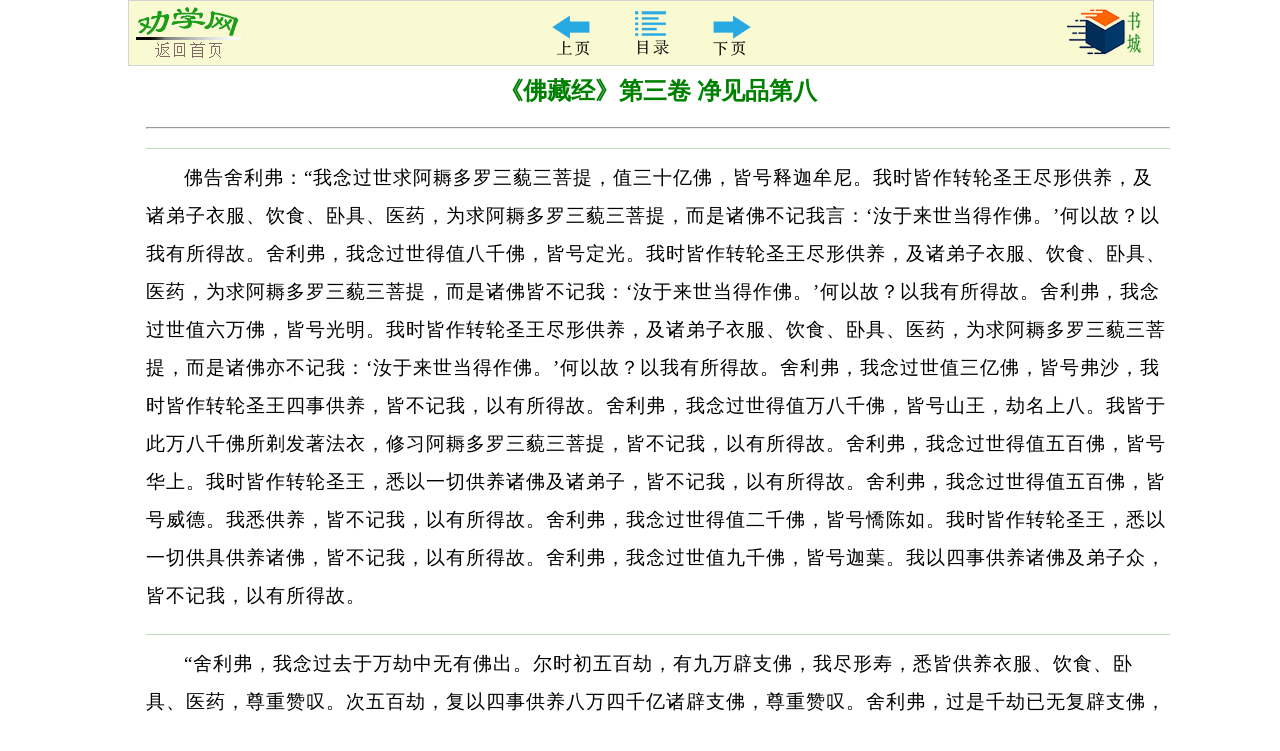

--- FILE ---
content_type: text/html; charset=utf-8
request_url: https://www.quanxue.cn/ct_fojia/fozangj/fozangj08.html
body_size: 16864
content:
<!Doctype html>
<html>
<head>
<meta charset="UTF-8">
<meta name="viewport" content="width=device-width, initial-scale=1.0">
<META name = "Discription" content = "佛藏经,佛经">
<META name = "Keywords" content = "佛藏经,佛经">
<meta http-equiv="imagetoolbar" content="no">
<link rel="stylesheet" href="../../common/common.css?t=1" type="text/css">
<link rel="stylesheet" href="../css.css" type="text/css">
<script type="text/javascript" src="../../common/common_new.js?time=new Date().getTime()"></script>
<title>《佛藏经》| 佛经</title>
</head>

<body>
<script><!--
getPageHeader();
--></script>
<div id='page_global'>

  	
	

<h1>《佛藏经》第三卷  净见品第八</h1><hr />

<p>
佛告舍利弗：“我念过世求阿耨多罗三藐三菩提，值三十亿佛，皆号释迦牟尼。我时皆作转轮圣王尽形供养，及诸弟子衣服、饮食、卧具、医药，为求阿耨多罗三藐三菩提，而是诸佛不记我言：‘汝于来世当得作佛。’何以故？以我有所得故。舍利弗，我念过世得值八千佛，皆号定光。我时皆作转轮圣王尽形供养，及诸弟子衣服、饮食、卧具、医药，为求阿耨多罗三藐三菩提，而是诸佛皆不记我：‘汝于来世当得作佛。’何以故？以我有所得故。舍利弗，我念过世值六万佛，皆号光明。我时皆作转轮圣王尽形供养，及诸弟子衣服、饮食、卧具、医药，为求阿耨多罗三藐三菩提，而是诸佛亦不记我：‘汝于来世当得作佛。’何以故？以我有所得故。舍利弗，我念过世值三亿佛，皆号弗沙，我时皆作转轮圣王四事供养，皆不记我，以有所得故。舍利弗，我念过世得值万八千佛，皆号山王，劫名上八。我皆于此万八千佛所剃发著法衣，修习阿耨多罗三藐三菩提，皆不记我，以有所得故。舍利弗，我念过世得值五百佛，皆号华上。我时皆作转轮圣王，悉以一切供养诸佛及诸弟子，皆不记我，以有所得故。舍利弗，我念过世得值五百佛，皆号威德。我悉供养，皆不记我，以有所得故。舍利弗，我念过世得值二千佛，皆号憍陈如。我时皆作转轮圣王，悉以一切供具供养诸佛，皆不记我，以有所得故。舍利弗，我念过世值九千佛，皆号迦葉。我以四事供养诸佛及弟子众，皆不记我，以有所得故。
</p><p>
“舍利弗，我念过去于万劫中无有佛出。尔时初五百劫，有九万辟支佛，我尽形寿，悉皆供养衣服、饮食、卧具、医药，尊重赞叹。次五百劫，复以四事供养八万四千亿诸辟支佛，尊重赞叹。舍利弗，过是千劫已无复辟支佛，我时阎浮提死，生梵世中作大梵王。如是展转五百劫中，常生梵世作大梵王，不生阎浮提。过是五百劫已，下生阎浮提，治化阎浮提，命终生四天王天。于中命终生忉利天，作释提桓因。如是展转满五百劫，生阎浮提满五百劫，生于梵世作大梵王。舍利弗，我于九千劫中，但一生阎浮提，九千劫中但生天上，劫尽烧时生光音天，世界成已还生梵世，九千劫中都不生人中。舍利弗，是九千劫无有诸佛、辟支佛，多诸众生堕在恶道。
</p><p>
“舍利弗，是万劫过已，有佛出世，号曰普守如来、应供、正遍知、明行足、善逝、世间解、无上士、调御丈夫、天人师、佛世尊。我于尔时梵世命终，生阎浮提作转轮圣王，号曰共天，人寿九万岁。我尽形寿以一切乐具，供养彼佛及九十亿比丘，于九万岁为求阿耨多罗三藐三菩提。是普守佛亦不说我：‘汝于来世当得作佛。’何以故？我于尔时不能通达诸法实相，贪著计我有所得见。舍利弗，于是劫中有百佛出，名号各异，我时皆作转轮圣王，尽形供养及诸弟子，为求阿耨多罗三藐三菩提，而是诸佛亦不记我：‘汝于来世当得作佛。’以有所得故。
</p><p>
“舍利弗，我念过世第七百阿僧祇劫中，得值千佛，皆号阎浮檀。我尽形寿四事供养，亦无记我，以有所得故。舍利弗，我念过世，亦于第七百阿僧祇劫中，得值六百二十万诸佛，皆号见一切义。我时皆作转轮圣王，以一切乐具尽形供养及诸弟子，亦不记我，以有所得故。舍利弗，我念过世亦于第七百阿僧祇劫中，得值八十四佛，皆号帝相。我时皆作转轮圣王，以一切乐具尽形供养及诸弟子，亦不记我，以有所得故。舍利弗，我念过世亦于第七百阿僧祇劫中，得值六十五佛，皆号日明。我时皆作转轮圣王，以一切乐具尽形供养及诸弟子，亦不记我，以有所得故。舍利弗，我念过世亦于第七百阿僧祇劫中，得值六十二佛，皆号善寂。我时皆作转轮圣王，以一切乐具尽形供养，亦不记我，以有所得故。如是展转乃至见锭光佛乃得无生忍，即记我言：‘汝于来世过阿僧祇劫，当得作佛，号释迦牟尼如来、应供、正遍知、明行足、善逝、世间解、无上士、调御丈夫、天人师、佛世尊。’
</p><p>
“舍利弗，我念过世有十二亿转轮圣王，皆字顶生。又舍利弗，过世有三十亿转轮圣王，皆名摩诃那摩陀那。舍利弗，我念过世四十亿转轮圣王，皆字摩诃提婆。舍利弗，我念过世有一亿转轮圣王，皆字亿螺。舍利弗，我念过世有一亿转轮圣王，皆字称尾。舍利弗，我念过世有一万转轮圣王，皆字照明。舍利弗，我念过世有二万转轮圣王，名字各异。舍利弗，我念过世有十六亿转轮圣王，名字各异。是诸王等，我于余处为阿难说。舍利弗，于意云何？汝谓是诸王者，岂异人乎？即我身是。
</p><p>
“舍利弗，我念过去时世，有佛号曰善明。弥勒菩萨时作转轮圣王，字曰照明，初发阿耨多罗三藐三菩提心。于时众生寿八万四千岁。其善明佛三会说法，初会九十六亿人一时得道，第二大会九十四亿人一时得道，第三大会九十二亿人一时得道。时王见佛三会说法度人无量，心大欢喜，即于万岁一切供养佛及弟子，发心求阿耨多罗三藐三菩提：‘于未来世，众生易度，我当成佛，寿命限量、比丘僧数围绕如是。’舍利弗，我知是事过此无量。舍利弗，弥勒发心四十劫已，我乃发心，无胜佛所初种善根。我于千岁一切乐具供养是佛，五百张叠而以奉上。是佛灭后起七宝塔，高一由旬，纵广半由旬，皆以金、银、琉璃、玻瓈、砗磲、玛瑙、赤真珠所成，心常发愿：‘众生苦恼无救度者，遭值恶法多堕恶趣，我于尔时当成佛道。’
</p><p>
“舍利弗，汝且观之，阿耨多罗三藐三菩提甚难修习！舍利弗，我修习阿耨多罗三藐三菩提，无央数世受诸苦恼，我若说者，汝闻愁闷。我诸所受勤苦忧恼，皆为求得阿耨多罗三藐三菩提。舍利弗，汝观萨和檀菩萨、求善法菩萨、常悲菩萨、不放逸菩萨、常精进菩萨，供养若干诸佛受诸苦恼，犹尚难得阿耨多罗三藐三菩提，何况是诸痴人，乃无一念为求涅槃？舍利弗，如是行者犹尚甚难，况不行者？是故，舍利弗，我今明了告汝，以下法者不得上法，用上法者乃得上法。何等下法？谓身恶业、口恶业、意恶业。下法名为不能勤心修习善法，下法名为懈怠懒堕破所受戒，舍利弗，是名下中下者。又下中下者，于我法中出家，生有所得见、我见、人见、众生见。何以故？舍利弗，如来于此了了现知，有所得者，乃无顺忍，况得道果？
</p><p>
“舍利弗，若有所得者，百千万亿诸佛以三轮示现是人，若当不舍是见，尚不消人一口饮食，况得道果？舍利弗，我见、人见得涅槃者，一切凡夫皆应灭度。何以故？我见、人见皆是邪见。诸凡夫人，多贪著我我所见、人见、众生见，是故一切凡夫应得涅槃。舍利弗，若人作念有我有人，是人若当不舍是见得入涅槃，一切凡夫应得圣道。何以故？一切凡夫皆是我见、人见，是故我见、人见入涅槃者，一切凡夫皆入圣道，于圣道中则无所少。舍利弗，若人作念有我见者则有涅槃，是人得是圣道不须余念。何以故？一切凡夫，我见、人见无所少故。如是痴人有是过失，谓诸凡夫皆入圣道，圣道无系。是人修时应当杀生，受诸五欲，起五逆罪。是故痴人于圣道中有五逆罪。何以故？一切凡夫皆说有我有众生故。若人作如是言：‘成就五逆罪者不入涅槃，说我人者得入涅槃。’即是妄语，亦是谤佛，于我法中又不能得清净出家。
</p><p>
“舍利弗，我今明了告汝，有所得者无有涅槃。有所得者若有涅槃，是则诸佛不出于世，一切凡夫皆入涅槃。何以故？一切凡夫皆有我见、人见，皆有所得，皆是邪见。舍利弗，汝且观我，几时成就有所得见非贤圣行，诸佛不与我授记言：‘汝于来世当得作佛。’舍利弗，我如是行，犹不得记，况是痴人但以持戒、多闻、禅定等，生我见、人见、众生见？舍利弗，我说此人不名行者，不名得者。何以故？舍利弗，长夜贪著如是邪见不得灭度故，如是痴人不作是念：‘我等何不试行修习无我人法，我等或得断众苦聚。’
</p><p>
“舍利弗，譬如从生盲人，走避恶狗堕深火坑。舍利弗，我谓痴人，如是修习我见、人见、有所得见，以是诸见欲望清净。是人随所贪著，即以是事欲得涅槃，我说是人当堕恶道。舍利弗，譬如盲人于深火坑生安隐心，如是痴人于我人见、有所得见生安隐心。是人长夜随所著者，为之欺诳还著是事，于我法中而受供养，如是痴人长夜衰恼堕恶道中。舍利弗，譬如大灌顶王，自于所治国中威势自在：是人应夺，是人应驱。若诸民众不顺王意，说王过恶，沮坏人心，不能护城，谋欲反叛。王知是人为是大贼，于大众中打恶声鼓，苦治其罪，驱摈令出，以其不能尽忠护城得是苦恼。舍利弗，佛亦如是，于无量劫修习阿耨多罗三藐三菩提为大法王，于法国土有大威力。诸弟子中有知法味，乃至失命不毁我教，诸天世人无能坏者，所受教中自不恶逆亦不教他。我于众中有大威力，自在立教为护法城，不使恶贼毁坏得入，窃受如来所说密法，向诸怨贼邪见者说。
</p><p>
“舍利弗，如来现在善护法城，四大弟子智慧深远，今我法城不惧破坏。若与法城作障碍者，为是大贼毁坏法城，盗我密法向外道说。是人常来至于我所，我与共语示其教法，不说密要。是人为求所示教法出家受戒，我知此人后应得道，听使出家，四月中试。何以故？为护法城故，又使未来世贼不更起故。如是如来善护法城使不得便，所谓令受佛教，舍本恶邪。诸比丘众皆应欢喜，听使出家得受戒已，天人世间不能动转。舍利弗，何等是可试者？谓外道人及乐外道法者。
</p><p>
“舍利弗，何等是乐外道法？所谓有所得者、我见者、人见者、众生见者、贪者、邪者、于自相空法心生疑者，受行种种邪虚妄法，不能入于第一义空，行诸邪道，是人名为乐外道法。舍利弗，不可试以种种色衣，若白衣人，若著袈裟；有如是不善有所得见，皆名外道！于我法中出家受戒，是人应试。何以故？有所得者，于我法中即是邪见，是名大贼，一切世间天人中贼，是名一切世间怨家、诸佛大贼。舍利弗，是邪见人，我则不听出家受戒。舍利弗，一切法无我，若人于中不能生忍，一切法空、无我、无人、无众生、无寿命不能信解，于我法中所受供养，名为不净。是人则是不供养佛、不供养法、不供养僧，强入我法，形是沙门，心是外道，为盗法人。
</p><p>
“舍利弗，于未来世当有比丘，不修身、不修戒、不修心、不修慧，是人轻笑如来所说、如来所行。如来常于第一义空，恭敬供养，常乐是行。是诸比丘，轻笑如来所行真际毕竟空法。舍利弗，尔时若有苦行比丘，亦共轻笑。今我弟子有行空者，我赞其善，安慰其心。尔时是人轻蔑空行，但求不坚牢事，以有我及有诸法如是等事令众心喜。若说一切诸法空者亦轻是人。何以故？舍利弗，法应尔也。众生善根欲断本相，则现真实妙法，在于世间无有受者。譬如痴人以栴檀香同于猥木。
</p><p>
“舍利弗，迦葉佛说：‘未来世中，释迦牟尼佛诸弟子众，以利养故，为诸白衣说第一义空。’尔时多有在家出家愚痴不受，违逆不信而反诽谤，失于大利，以是因缘当堕恶道。舍利弗，尔时多有相违诤论、我论、人论、众生论、寿者论、命者论，善法欲少但乐利养，实是愚痴自谓有智，互相违逆常共诤讼，乐有断事生怨嫉心。是人舍沙门法但求利养，多乐事务所营非一，常乐伺求他人长短，自隐其过，称说功德；如今比丘，覆藏功德，自出过恶。当尔之时，咸共不能护持重戒，无所晓故，破于仪则而言：‘诸法空自相空，何所能作？’如那罗戏人种种变现，无所知者见之大笑。何以故？不知戏法其术隐故，生希有心惊怪大笑。如是，舍利弗，尔时真实比丘说空寂法，求活命者咸共嗤笑。何以故？是人不知佛法义故，闻说空法惊疑怖畏。
</p><p>
“舍利弗，汝观此人，于安隐处生衰恼心，于衰恼处生安隐心。是人颠倒，逆行善法，顺行恶法。舍利弗，如是痴人，多怀悭贪、嗔恚、愚痴，具行三不善根。舍利弗，我为利益持戒比丘故，说二百五十戒经。如是痴人，乃以世间小因缘故，向在家者说，乃至书写以示白衣。舍利弗，如是痴人说言：‘诸法空自相空，何所能作？’何以故？如是痴人，尚不能除悭贪烦恼，何况能断无明？舍利弗，尔时持律比丘不能善学，诸说法者亦不善学，读诵修妒路者亦不善学。
</p><p>
“舍利弗，云何名为持律比丘？不能善学如来经中说有三学：善戒学、善心学、善慧学。是人于三学中不能善学，但以多闻因缘轻慢他人，是人则为障碍善法。如是痴人，犹尚不能如法答问，况于毕竟空无所有中能发精进？舍利弗，尔时破戒比丘，乐为白衣执事，宣通使命，疗治病法，以自生活。舍利弗，汝今观此恶人，于我法中出家受戒得受供养，而反以我为怨。舍利弗，尔时四天王、释提桓因、大梵天王，乃至百千万亿诸天，见我法中如是毁坏，皆大忧愁啼泣涕零。
</p><p>
“舍利弗，是实不应依止于我，而为白衣营执事务。何以故？释迦牟尼佛弟子，乃至诸天龙神，犹尚不应为作给使。诸天龙神于我弟子与作给使！如是痴人所亲近白衣，若能修习通达诸法第一义空，无有是处。舍利弗，尔时破戒比丘，乃至为得一杯酒故，与诸白衣演说佛法。于意云何？多贪恚痴，多乐读经贪外经利，行不清净，是人能得信解无所有毕竟空法，能得具足沙门果不？”
</p><p>
“不也，世尊。”
</p><p>
“舍利弗，若有比丘趣得衣服、饮食、卧具、医药，持戒清净，不乐众闹散乱言语，不贪外义，昼夜精勤如救头然，一心勤行八直圣道，是人于空无所得法尚难通达，况是痴人，无有深欲，无有信解？舍利弗，汝观是人，不知如来无上义故破我正法，自为己身及为他人作大衰恼。如是大贼，世间怨家，此经中说，应当远离。是人于佛尚不知恩，自念我等所为出家，于此法中不应行处则不应行。是故，舍利弗，如来欲使未来世中止此恶故说如是经。若有比丘破所受戒，毁破威仪及破正见，得闻是经，怖畏反戒。何以故？破戒之人，不应于弹指顷住圣人相在袈裟中。若闻是经，心欢喜者，是人名为供养诸佛，守护佛道。何以故？舍利弗，是名佛道真际。若善男子、善女人欲得沙门法者，为听是经，应过百千万亿由旬。何以故？诸佛如来久乃出世，虽出于世，时乃说之。”

</p>


<script><!--
getPageBottom();
--></script>
</div><!--page_global-->
</body>
</html>


--- FILE ---
content_type: text/css; charset=utf-8
request_url: https://www.quanxue.cn/ct_fojia/css.css
body_size: 1628
content:
@charset "utf-8";

rb{font-size:16pt;padding-top:3px;}
rt{font-size:14pt;font-family:Arial;}
ruby{padding:0 3px;}
p {
	line-height:38px;
	border-top: 1px  solid #C0DCC0;
	padding-top:10px;
	text-indent: 2em;
	font-size:19px;
	letter-spacing:1px;
}

table {
	font-weight: lighter;
	line-height: 16pt;
	font-size: 14pt;
	font-family: "Microsoft YaHei";
	color:black;
}

pre {
	color: black;
	margin-bottom: 0px;
    font-size: 11pt;
    font-weight: light;
}

/*---------------*/
/*原文*/
.yuan {
 	color:#996600;
 	font-family: "Microsoft YaHei";
}

/*经文*/
.jingwen {
	color:          #006600;
	background:     #FFFFEC;
    border:         1px solid #000000;
    padding:        5px;
	margin-left:2em;
	margin-right:2em;
}

.disp {
	display:        none;
}

/*译文*/
.yiwen {
	color:Teal;
}

/*解读*/
.jiedu {
	color:#660000;
}

/*注释*/
.comment {
	color:#999999;
	font-size: 12pt;
}

/*引用*/
.yinyong {
	color: #3333CC;
}

/*评析*/
.pingxi {
	color:#000000;
}

/*按钮*/
.button {
    border-top:     1px solid #ccccff;
    border-left:    1px solid #ccccff;
    border-right:   2px solid #999966;
    border-bottom:  2px solid #999966;
    margin:         5px;
    padding-top:    4px;
    padding-bottom: 2px;
    color:          DarkSlateGray;
    background:     PaleGoldenrod;
    text-align:     center;
    font-size:      11pt;
    font-weight:    normal;
	line-height:    20px;
	display:inline-block;
	text-indent:0;
}
.width6em {
    width:          8em;
}

.width4em {
    width:          4em;
    cursor:         hand;
}

.margintop0 {
	margin-top:0;
}

.marginbottom0 {
	margin-bottom:0;
}

.clr1{color:#804040;}
.clr2{color:green;}
.clr3{color:Teal;}
.clr4{color:Olive;}
.clr5{color:#bb0202;}




--- FILE ---
content_type: text/javascript; charset=utf-8
request_url: https://www.quanxue.cn/common/common_new.js?time=new%20Date().getTime()
body_size: 31647
content:
if (location.pathname.indexOf("index.html")>0){
	window.onresize = onload_Index;
	window.onload = onload_Index;
}else{
	window.onresize = onload_Page;
	window.onload = onload_Page;
}
var flagBook = true;
var flagGuide = true;

//改变页面左右结构
function changeBookGuide(){
	objLeft = document.getElementById("index_left");
	objRight = document.getElementById("index_right");
	if (flagBook){
		flagBook = false;
		flagGuide = true
		document.getElementById("bookMark").style.backgroundColor = "#f5f5f5";
		document.getElementById("guideMark").style.backgroundColor = "skyblue";
		objLeft.style.display = "none";
		objRight.style.display = "block"
	}else{
		flagBook = true;
		flagGuide = false
		document.getElementById("bookMark").style.backgroundColor = "skyblue";
		document.getElementById("guideMark").style.backgroundColor = "#f5f5f5";
		objLeft.style.display = "block";
		objRight.style.display = "none";
	}
}

//改变大小时的处理(index页面)
function onload_Index(){
	scrWidth = document.body.offsetWidth;
	obj1 = document.getElementById("index_left");
	obj2 = document.getElementById("index_right");
	obj3 = document.getElementById("index_top");
	obj4 = document.getElementById("index_bottom");
	if (scrWidth<431) {
		document.getElementById("bookCity").style.display = "none";
		document.getElementById("bookGuide").style.display = "block";
		if (flagBook){
			obj2.style.display = "none";
		} else {
			obj1.style.display = "none";
		}
		obj1.style.width = "100%";
		obj2.style.width = "100%";
		obj3.style.width = "100%";
		obj4.style.width = "100%";
	} else {
		document.getElementById("bookCity").style.display = "block";
		document.getElementById("bookGuide").style.display = "none";
		obj1.style.display = "inline-block";
		obj2.style.display = "inline-block";
		var leftMargin = 0;
		if(scrWidth>1024){
			leftMargin = parseInt((scrWidth - 1024)/2);
			scrWidth = 1024;
		}
		obj1.style.width = "400px";
		obj1.style.marginLeft = leftMargin + "px";
		obj2.style.width = (scrWidth - 406) +"px" ;
		obj3.style.marginLeft = leftMargin + "px";
		obj3.style.width = scrWidth +"px";
		obj4.style.marginLeft = leftMargin + "px";
		obj4.style.width = scrWidth +"px";
	}
}

//改变大小时的处理(非index页面)
function onload_Page(){
	//取body宽度、取主区对象
	scrWidth = document.body.clientWidth;			//offsetWidth;
	obj = document.getElementById("page_global");
	obj_top = document.getElementById("playbar");
	
	//当屏幕宽度超过1024，则主区固定在1024
	if (scrWidth>1024){
		obj.style.width = "1024px";
		obj_top.style.width = "1024px";
		obj.style.marginLeft = parseInt((scrWidth - 1024)/2) + "px";
		obj_top.style.marginLeft = obj.style.marginLeft;
	} else {	//屏幕宽度小于1024
		leftMargin = 0;
		//手机时隐藏书城，电脑宽屏时显示书城
		if (scrWidth<431){
			document.getElementById("bookCity").style.display = "none";
		} else {
			document.getElementById("bookCity").style.display = "block";
		}
		obj.style.width = "94%";
		obj_top.style.width = "100%";
		obj.style.marginLeft = "0px";
		obj_top.style.marginLeft = "0px";
	}
}

//写logo行
function getIndexHeader(){
	document.writeln("<div id='index_top'>");
	document.writeln("<a href='../index.html'><img src='../img/home.png' align='left'></a>");
	document.writeln("<div id='bookGuide' onclick='changeBookGuide();'>");
	document.writeln("<div id='bookMark' class='text-muted'>●书目</div>");
	document.writeln("<div id='guideMark' class='text-muted'>●解说</div>");
	document.writeln("</div>");
	document.writeln("<a id='bookCity' href='http://buy.quanxue.cn/' target='_blank'><img src='../img/bookCity.png' align='right' valign='middle' style='height:50px;margin-right:10px;'></a>");
	
	document.writeln("<span style='font-size:1.2rem;line-height:3rem;color:green;'>给您不一样的智慧！</span>");
	document.writeln("</div>");
}

//写导航条
function getPageHeader(){
	document.writeln("<div id='playbar'>");
	document.writeln("<a href='../../index.html'><img src='../../img/home.png' align='left'></a>");
	document.writeln("<a href='http://buy.quanxue.cn/' target='_blank'><img id='bookCity' src='../../img/bookCity.png' align='right' hspace='10'></a>");
	document.writeln("<img src='../../img/page_prior.png' hspace='10' onclick='page(1);'>");
	document.writeln("<img src='../../img/page_dir.png' hspace='10' onclick='page(2);'>");
	document.writeln("<img src='../../img/page_next.png' hspace='10' onclick='page(3);'>");
	document.writeln("</div>");
	document.writeln("<br clear='left'>");
}


//index页面写底部联系信息
function getIndexBottom(){
	document.writeln("<div id='index_bottom' style='text-align:center;line-height:26px;font-size:16px;font-weight:normal;'>");
	document.writeln("<img src='../img/quanxuepub.jpg' width='250px'><br />");
	document.writeln("请购图书请点击<a href='https://buy.quanxue.cn' target='_blank'>https://buy.quanxue.cn</a>、或者扫公众号二维码。公众号发布历史小说等其他劝学网上没有的资料<br />");
	document.writeln("联系方式：微信、手机：13711206674，或者QQ：43093713、email:43093713@qq.com;<br />");
	document.writeln("劝学网建立了5个微信群：儒家、佛家、道家、易经、中医。需要加群时，请先加微信号：quanxue_cn<br />");
	document.writeln("<a href='https://www.quanxue.cn/ct_nanhuaijin/index.html' target='_blank'>南怀瑾全集</a> |<a href='https://www.quanxue.cn/ct_rujia/lunyuindex.html' target='_blank'>论语</a> |<a href='https://www.quanxue.cn/ct_daojia/laoziindex.html' target='_blank'>老子</a> |<a href='https://www.quanxue.cn/ct_fajia/hanfeiindex.html' target='_blank'>韩非子</a> |<a href='https://www.quanxue.cn/ct_baijia/guiindex.html' target='_blank'>鬼谷子</a> |<a href='https://www.quanxue.cn/ct_fojia/jingangindex.html' target='_blank'>金刚经</a>"); 
	document.writeln("</div>");
	//百度统计
	var _hmt = _hmt || [];
	(function() {
	  var hm = document.createElement("script");
	  hm.src = "https://hm.baidu.com/hm.js?da94247e5b70c927a6e6933bccb11e29";
	  var s = document.getElementsByTagName("script")[0]; 
	  s.parentNode.insertBefore(hm, s);
	})();
}

//普通写底部联系信息
function getPageBottom(){
	document.writeln("<div id='page_bottom' style='text-align:center;line-height:26px;font-size:16px;font-weight:normal;'>");
	document.writeln("<img src='../../img/quanxuepub.jpg' width='250px'><br />");
	document.writeln("请购图书请点击<a href='https://buy.quanxue.cn' target='_blank'>https://buy.quanxue.cn</a>、或者扫公众号二维码。公众号发布历史小说等其他劝学网上没有的资料<br />");
	document.writeln("联系方式：微信、手机：13711206674，或者QQ：43093713、email:43093713@qq.com;<br />");
	document.writeln("劝学网建立了5个微信群：儒家、佛家、道家、易经、中医。需要加群时，请先加微信号：quanxue_cn<br />");
	document.writeln("<a href='https://www.quanxue.cn/ct_nanhuaijin/index.html' target='_blank'>南怀瑾全集</a> |<a href='https://www.quanxue.cn/ct_rujia/lunyuindex.html' target='_blank'>论语</a> |<a href='https://www.quanxue.cn/ct_daojia/laoziindex.html' target='_blank'>老子</a> |<a href='https://www.quanxue.cn/ct_fajia/hanfeiindex.html' target='_blank'>韩非子</a> |<a href='https://www.quanxue.cn/ct_baijia/guiindex.html' target='_blank'>鬼谷子</a> |<a href='https://www.quanxue.cn/ct_fojia/jingangindex.html' target='_blank'>金刚经</a>"); 
	document.writeln("</div>");
	
	
	//百度统计
var _hmt = _hmt || [];
(function() {
  var hm = document.createElement("script");
  hm.src = "https://hm.baidu.com/hm.js?da94247e5b70c927a6e6933bccb11e29";
  var s = document.getElementsByTagName("script")[0]; 
  s.parentNode.insertBefore(hm, s);
})();


}

//目录和上下翻页处理(opt:1-上页；2-目录；3-下页)
function page(opt){
	//取目录名
	str = location.pathname.split(".")[0];	//取当前页面的网址'.htmp'之前部分
	arrStr = str.split("/");				//将网址分隔成数组
	arrLen = arrStr.length;					//取数组长度
	dirN   = arrStr[arrLen-3];				//倒数第3项为大类目录名
	keywd  = arrStr[arrLen-2];				//倒数第2项为目录名
	fileN  = arrStr[arrLen-1];				//取倒数第一项前的文件名
	str = str.substr(0,str.length - fileN.length + keywd.length);
	curPage = parseInt(fileN.substr(keywd.length));		//当前页号
	
	if (opt=="2"){		//目录按钮
		str = str.substr(0,str.length-keywd.length-1) + "index.html";
		location.href = str;
	} else if ((opt=="1" && curPage>1) || (opt=="3" && curPage<book[dirN+"."+keywd])){
		if (opt=="1" && curPage>1) {	//上页按钮，且不是第一页
			curPage = curPage - 1;
		} 
		if (opt=="3" && curPage<book[dirN+"."+keywd]){	//下页按钮，且不是最后一页
			curPage = curPage + 1;
		}
		if (curPage<10){
			str = str + "0" + curPage + ".html";
			location.href = str;
		} else {
			str = str + curPage + ".html";
			location.href = str;
		}
	}
}

var book = new Array();
book["ct_rujia.caigentan"]=17;
book["ct_rujia.chuanxilu"]=41;
book["ct_rujia.chuci"]=31;
book["ct_rujia.chunqiu"]=24;
book["ct_rujia.dadai"]=39;
book["ct_rujia.daxue"]=12;
book["ct_rujia.daxuew"]=9;
book["ct_rujia.fanlu"]=80;
book["ct_rujia.fayan"]=15;
book["ct_rujia.guanzhi"]=223;
book["ct_rujia.guoyu"]=243;
book["ct_rujia.hanshi"]=10;
book["ct_rujia.hanyu"]=12;
book["ct_rujia.huangshu"]=8;
book["ct_rujia.jinsi"]=14;
book["ct_rujia.kongcongzi"]=23;
book["ct_rujia.kongzijy"]=44;
book["ct_rujia.kunzhi"]=14;
book["ct_rujia.lidai"]=45;
book["ct_rujia.lienv"]=8;
book["ct_rujia.liji"]=49;
book["ct_rujia.liwong"]=91;
book["ct_rujia.lunheng"]=85;
book["ct_rujia.lunyu"]=21;
book["ct_rujia.maoshi"]=31;
book["ct_rujia.meng"]=7;
book["ct_rujia.mengzi"]=28;
book["ct_rujia.mingyi"]=15;
book["ct_rujia.qianjias"]=227;
book["ct_rujia.renan"]=4;
book["ct_rujia.rizhi"]=33;
book["ct_rujia.shangshu"]=56;
book["ct_rujia.shijing"]=306;
book["ct_rujia.songci"]=136;
book["ct_rujia.tangsh"]=152;
book["ct_rujia.wenxin"]=52;
book["ct_rujia.xiangsh"]=27;
book["ct_rujia.xunzi"]=64;
book["ct_rujia.yanshi"]=21;
book["ct_rujia.yantie"]=61;
book["ct_rujia.yili"]=17;
book["ct_rujia.youxueql"]=33;
book["ct_rujia.yuanqu"]=79;
book["ct_rujia.zhengm"]=17;
book["ct_rujia.zhenguan"]=41;
book["ct_rujia.zhongyong"]=34;
book["ct_rujia.zhouli"]=51;
book["ct_rujia.zhouyi"]=69;
book["ct_rujia.zhouzi"]=3;
//百家
book["ct_baijia.gongsun"]=6;
book["ct_baijia.gui"]=29;
book["ct_baijia.huainanzi"]=21;
book["ct_baijia.lujia"]=12;
book["ct_baijia.lvshi"]=26;
book["ct_baijia.mengxi"]=253;
book["ct_baijia.mozi"]=36;
book["ct_baijia.shanhai"]=19;
book["ct_baijia.shuijing"]=41;
book["ct_baijia.shuoyuan"]=20;
book["ct_baijia.xinshu"]=11;
book["ct_baijia.yanzi"]=8;
book["ct_baijia.yinwen"]=2;
book["ct_baijia.zhanguoce"]=33;
//兵法
book["ct_bingfa.chaoxian"]=14;
book["ct_bingfa.ji"]=36;
book["ct_bingfa.lijing"]=3;
book["ct_bingfa.liutao"]=61;
book["ct_bingfa.qilue"]=100;
book["ct_bingfa.sanlue"]=3;
book["ct_bingfa.sima"]=6;
book["ct_bingfa.sunbin"]=30;
book["ct_bingfa.sunzi"]=19;
book["ct_bingfa.sushu"]=6;
book["ct_bingfa.weiliao"]=24;
book["ct_bingfa.wuzi"]=6;
book["ct_bingfa.zhuge"]=50;
//道家
book["ct_daojia.baopuzi"]=70;
book["ct_daojia.cantong"]=35;
book["ct_daojia.chongyang"]=1;
book["ct_daojia.ganying"]=2;
book["ct_daojia.guanyinzi"]=9;
book["ct_daojia.guigu"]=8;
book["ct_daojia.heguan"]=20;
book["ct_daojia.hua"]=6;
book["ct_daojia.huaidan"]=5;
book["ct_daojia.huang"]=26;
book["ct_daojia.huangting"]=40;
book["ct_daojia.jinghua"]=13;
book["ct_daojia.laozi"]=83;
book["ct_daojia.liexian"]=14;
book["ct_daojia.liezi"]=16;
book["ct_daojia.lingbao"]=11;
book["ct_daojia.liu"]=33;
book["ct_daojia.neiguan"]=8;
book["ct_daojia.qianjian"]=1;
book["ct_daojia.qingjing"]=1;
book["ct_daojia.sanguan"]=5;
book["ct_daojia.shuofa"]=8;
book["ct_daojia.taiping"]=70;
book["ct_daojia.wenzi"]=7;
book["ct_daojia.wuzhen"]=26;
book["ct_daojia.xiang"]=1;
book["ct_daojia.xingming"]=68;
book["ct_daojia.xinyin"]=1;
book["ct_daojia.yinfu"]=7;
book["ct_daojia.yuhuang"]=5;
book["ct_daojia.yuzi"]=6;
book["ct_daojia.zhixuan"]=13;
book["ct_daojia.zhongjing"]=11;
book["ct_daojia.zhongnv"]=18;
book["ct_daojia.zhuangzi"]=66;
book["ct_daojia.leyu"]=144;
book["ct_daojia.tongguan"]=52;
//法家
book["ct_fajia.dengxi"]=5;
book["ct_fajia.fajia"]=22;
book["ct_fajia.guanzi"]=96;
book["ct_fajia.hanfei"]=35;
book["ct_fajia.lisi"]=3;
book["ct_fajia.shangjun"]=26;
book["ct_fajia.shenbuhai"]=3;
book["ct_fajia.shenzi"]=10;
//佛家
book["ct_fojia.abidamo"]=219;
book["ct_fojia.baifa"]=1;
book["ct_fojia.bailun"]=18;
book["ct_fojia.baiyu"]=124;
book["ct_fojia.bianzhong"]=7;
book["ct_fojia.caodong"]=10;
book["ct_fojia.changahan"]=44;
book["ct_fojia.chanzong"]=18;
book["ct_fojia.chengweishi"]=26;
book["ct_fojia.chengxj"]=119;
book["ct_fojia.chujiayuan"]=1;
book["ct_fojia.dabannipan"]=50;
book["ct_fojia.dachenwuliang"]=31;
book["ct_fojia.dapips"]=225;
book["ct_fojia.dashizhi"]=1;
book["ct_fojia.dazhidul"]=171;
book["ct_fojia.dichang"]=43;
book["ct_fojia.dunwu"]=6;
book["ct_fojia.fahua"]=87;
book["ct_fojia.faju"]=84;
book["ct_fojia.fantiansw"]=24;
book["ct_fojia.fayan"]=8;
book["ct_fojia.fazhi"]=44;
book["ct_fojia.fozangj"]=10;
book["ct_fojia.gaowanggy"]=1;
book["ct_fojia.huayan"]=95;
book["ct_fojia.jieshenmij"]=21;
book["ct_fojia.jingang"]=35;
book["ct_fojia.jingangkj"]=34;
book["ct_fojia.jinguangming"]=33;
book["ct_fojia.jiumoluos"]=14;
book["ct_fojia.juewuzhil"]=46;
book["ct_fojia.jushe"]=43;
book["ct_fojia.laonv"]=1;
book["ct_fojia.lengjia"]=34;
book["ct_fojia.lengyan"]=41;
book["ct_fojia.liaofan"]=10;
book["ct_fojia.linjiz"]=8;
book["ct_fojia.liudai"]=7;
book["ct_fojia.liuzu"]=66;
book["ct_fojia.mingliao"]=1;
book["ct_fojia.mituo"]=1;
book["ct_fojia.modelejia"]=35;
book["ct_fojia.mohebore"]=94;
book["ct_fojia.mohezengzhi"]=55;
book["ct_fojia.mohezhig"]=24;
book["ct_fojia.pinimu"]=8;
book["ct_fojia.poxianglun"]=1;
book["ct_fojia.pumenpin"]=6;
book["ct_fojia.puxianxy"]=1;
book["ct_fojia.qixin"]=7;
book["ct_fojia.sapoduo"]=29;
book["ct_fojia.shanjianl"]=24;
book["ct_fojia.shedacl"]=44;
book["ct_fojia.shengdizi"]=86;
book["ct_fojia.shengman"]=33;
book["ct_fojia.shidij"]=16;
book["ct_fojia.shiermen"]=14;
book["ct_fojia.shijiamn"]=31;
book["ct_fojia.shishanye"]=1;
book["ct_fojia.shisongl"]=119;
book["ct_fojia.sifenl"]=89;
book["ct_fojia.sijiaoyi"]=6;
book["ct_fojia.sishier"]=45;
book["ct_fojia.wangshenglun"]=1;
book["ct_fojia.wanke"]=1;
book["ct_fojia.weimo"]=83;
book["ct_fojia.weishiers"]=3;
book["ct_fojia.weishiss"]=1;
book["ct_fojia.weiyang"]=4;
book["ct_fojia.wubailuohan"]=100;
book["ct_fojia.wudenghy"]=153;
book["ct_fojia.wufenlv"]=49;
book["ct_fojia.wuliang"]=4;
book["ct_fojia.wuliangshou"]=1;
book["ct_fojia.wuyun"]=1;
book["ct_fojia.xianyang"]=30;
book["ct_fojia.xiaozhig"]=11;
book["ct_fojia.xingfa"]=1;
book["ct_fojia.xinjing"]=11;
book["ct_fojia.xuanzangfs"]=20;
book["ct_fojia.yaoshi"]=2;
book["ct_fojia.ydfojiarw"]=17;
book["ct_fojia.yijiao"]=1;
book["ct_fojia.yinguangwc"]=503;
book["ct_fojia.yuanjue"]=32;
book["ct_fojia.yuanyl"]=1;
book["ct_fojia.yujiashid"]=166;
book["ct_fojia.yunmen"]=13;
book["ct_fojia.zaahan"]=101;
book["ct_fojia.zaoke"]=1;
book["ct_fojia.zengyiahan"]=114;
book["ct_fojia.zgfojiarw"]=92;
book["ct_fojia.zhongahan"]=223;
book["ct_fojia.zhonglun"]=29;
book["ct_fojia.zhufawx"]=6;
book["ct_fojia.zongjingl"]=104;
book["ct_fojia.damo"]=8;
book["ct_fojia.huike"]=2;
book["ct_fojia.daoxin"]=2;
book["ct_fojia.baiwei"]=1;
book["ct_fojia.xiyuji"]=147;
//南怀瑾
book["ct_nanhuaijin.zhongguan"]=462;
book["ct_nanhuaijin.baigu"]=29;
book["ct_nanhuaijin.canchan"]=17;
book["ct_nanhuaijin.cantong"]=375;
book["ct_nanhuaijin.chandao"]=38;
book["ct_nanhuaijin.chanhai"]=72;
book["ct_nanhuaijin.chanhua"]=65;
book["ct_nanhuaijin.chanmiyf"]=25;
book["ct_nanhuaijin.chanzonglz"]=13;
book["ct_nanhuaijin.chuanbo"]=9;
book["ct_nanhuaijin.dakuaiji"]=11;
book["ct_nanhuaijin.daojiao"]=27;
book["ct_nanhuaijin.daomi"]=28;
book["ct_nanhuaijin.daxue"]=65;
book["ct_nanhuaijin.dinghui"]=65;
book["ct_nanhuaijin.fanyan"]=72;
book["ct_nanhuaijin.fofa"]=29;
book["ct_nanhuaijin.fojiao"]=49;
book["ct_nanhuaijin.gaozi"]=62;
book["ct_nanhuaijin.gongsun"]=61;
book["ct_nanhuaijin.guanli"]=9;
book["ct_nanhuaijin.guoxue"]=21;
book["ct_nanhuaijin.huxi"]=32;
book["ct_nanhuaijin.jingang"]=214;
book["ct_nanhuaijin.jingzuo"]=53;
book["ct_nanhuaijin.jinxin"]=50;
book["ct_nanhuaijin.laozi"]=233;
book["ct_nanhuaijin.lengjia"]=112;
book["ct_nanhuaijin.lengyan"]=57;
book["ct_nanhuaijin.lieziyi"]=82;
book["ct_nanhuaijin.lilou"]=104;
book["ct_nanhuaijin.lishi"]=69;
book["ct_nanhuaijin.lunyu"]=373;
book["ct_nanhuaijin.mengzi"]=116;
book["ct_nanhuaijin.nanchan"]=43;
book["ct_nanhuaijin.nanhuaijin"]=19;
book["ct_nanhuaijin.neijing"]=108;
book["ct_nanhuaijin.nianfo"]=11;
book["ct_nanhuaijin.other"]=11;
book["ct_nanhuaijin.qianyan"]=67;
book["ct_nanhuaijin.rutaij"]=25;
book["ct_nanhuaijin.shentongmy"]=8;
book["ct_nanhuaijin.taiji"]=5;
book["ct_nanhuaijin.teyi"]=4;
book["ct_nanhuaijin.wanzhang"]=39;
book["ct_nanhuaijin.weimoji"]=165;
book["ct_nanhuaijin.weimojs"]=39;
book["ct_nanhuaijin.weishi"]=40;
book["ct_nanhuaijin.wuliang"]=10;
book["ct_nanhuaijin.xiandai"]=12;
book["ct_nanhuaijin.xichanly"]=65;
book["ct_nanhuaijin.xichi"]=233;
book["ct_nanhuaijin.xinjing"]=1;
book["ct_nanhuaijin.xinjiu"]=19;
book["ct_nanhuaijin.xuefo"]=54;
book["ct_nanhuaijin.yaoshi"]=133;
book["ct_nanhuaijin.yijing"]=164;
book["ct_nanhuaijin.yuanjue"]=65;
book["ct_nanhuaijin.yujiasd"]=40;
book["ct_nanhuaijin.zhaoming"]=6;
book["ct_nanhuaijin.zhongyong"]=28;
book["ct_nanhuaijin.zhuangzi"]=20;
book["ct_nanhuaijin.zhuangzinh"]=119;
book["ct_nanhuaijin.zhzinh"]=230;
book["ct_nanhuaijin.zongjing"]=92;
book["ct_nanhuaijin.lengyan_taihu"]=164;
book["ct_nanhuaijin.shengming"]=215;
book["ct_nanhuaijin.zhiyue"]=31;
book["ct_nanhuaijin.damoduo"]=177;
book["ct_nanhuaijin.xinxinm"]=8;
book["ct_nanhuaijin.xianshi"]=54;
book["ct_nanhuaijin.piyes"]=25;
book["ct_nanhuaijin.chanzhix"]=23;
book["ct_nanhuaijin.zhuangwai"]=28;
book["ct_nanhuaijin.tantao"]=99;
book["ct_nanhuaijin.chanxiu"]=40;
book["ct_nanhuaijin.xinzheng"]=12
book["ct_nanhuaijin.qidu"]=11;
//中医
book["ct_zhongyi.12jingm"]=12;
book["ct_zhongyi.anmoxue"]=42;
book["ct_zhongyi.bencao"]=15;
book["ct_zhongyi.gangmu"]=185;
book["ct_zhongyi.jiayi"]=139;
book["ct_zhongyi.jingluo"]=20;
book["ct_zhongyi.jinkui"]=26;
book["ct_zhongyi.lingshu"]=82;
book["ct_zhongyi.nan"]=6;
book["ct_zhongyi.shang"]=24;
book["ct_zhongyi.shuxue"]=14;
book["ct_zhongyi.suwen"]=82;
book["ct_zhongyi.xuewei"]=31;
book["ct_zhongyi.yangshx"]=111;
book["ct_zhongyi.yankebd"]=49;
book["ct_zhongyi.yaofang"]=31;
book["ct_zhongyi.yifang"]=218;
book["ct_zhongyi.zhongyaoll"]=17;
book["ct_zhongyi.ziwotj"]=234;
book["ct_zhongyi.zoumengch"]=85;
book["ct_zhongyi.zhouhoub"]=75;
//春秋历史
book["ls_chunqiu.dongzhou"]=108;
book["ls_chunqiu.fan"]=34;
book["ls_chunqiu.guan"]=21;
book["ls_chunqiu.gui"]=7;
book["ls_chunqiu.kong"]=40;
book["ls_chunqiu.lao"]=36;
book["ls_chunqiu.li"]=33;
book["ls_chunqiu.meng"]=38;
book["ls_chunqiu.mozi"]=8;
book["ls_chunqiu.qingtong"]=45;
book["ls_chunqiu.qinqian"]=36;
book["ls_chunqiu.qu"]=40;
book["ls_chunqiu.shihuang"]=31;
book["ls_chunqiu.sunbin"]=59;
book["ls_chunqiu.sunzi"]=39;
book["ls_chunqiu.wuqi"]=35;
book["ls_chunqiu.xun"]=19;
book["ls_chunqiu.zhuang"]=35;
//共和历史 
book["ls_gonghe.chendx"]=10;
book["ls_gonghe.cheny"]=16;
book["ls_gonghe.chenyun"]=51;
book["ls_gonghe.deng"]=16;
book["ls_gonghe.guoml"]=21;
book["ls_gonghe.hel"]=22;
book["ls_gonghe.huyb"]=11;
book["ls_gonghe.jiangqing"]=27;
book["ls_gonghe.jiangzm"]=29;
book["ls_gonghe.lin"]=13;
book["ls_gonghe.liu"]=8;
book["ls_gonghe.liubc"]=26;
book["ls_gonghe.luorh"]=32;
book["ls_gonghe.mao"]=84;
book["ls_gonghe.niyz"]=82;
book["ls_gonghe.paihannian"]=65;
book["ls_gonghe.paihn"]=14;
book["ls_gonghe.peng"]=39;
book["ls_gonghe.qiubai"]=16;
book["ls_gonghe.shengtai"]=14;
book["ls_gonghe.tailei"]=18;
book["ls_gonghe.xuxq"]=26;
book["ls_gonghe.yejy"]=42;
book["ls_gonghe.yuanshuai"]=44;
book["ls_gonghe.zhou"]=16;
book["ls_gonghe.zhu"]=45;
//汉朝历史 
book["ls_han.daqindiguo"]=203;
book["ls_han.fuhanyanyi"]=60;
book["ls_han.han"]=19;
book["ls_han.hanfu"]=46;
book["ls_han.hanwu"]=11;
book["ls_han.hanxin"]=12;
book["ls_han.hanxinzhuan"]=27;
book["ls_han.houhan"]=100;
book["ls_han.liubang"]=51;
book["ls_han.liuxiu"]=70;
book["ls_han.qianhan"]=101;
book["ls_han.sima"]=44;
book["ls_han.tianjiao"]=26;
book["ls_han.tiannu"]=32;
book["ls_han.tianzhong"]=23;
book["ls_han.wangmang"]=32;
book["ls_han.wudi"]=68;
book["ls_han.xiongnuwangfei"]=44;
book["ls_han.zhangliang"]=35;
book["ls_han.zhengshuo"]=23;
//晋朝历史 
book["ls_jin.huali"]=98;
book["ls_jin.menfa"]=36;
book["ls_jin.mishi"]=350;
book["ls_jin.nanchao"]=32;
book["ls_jin.shima"]=70;
book["ls_jin.yanyi"]=101;
book["ls_jin.yuanming"]=17;
//抗日 
book["ls_kangri.balu1"]=11;
book["ls_kangri.balu2"]=16;
book["ls_kangri.benkui"]=37;
book["ls_kangri.changsha"]=47;
book["ls_kangri.dajienan"]=8;
book["ls_kangri.dajuezhan"]=8;
book["ls_kangri.daoguo"]=60;
book["ls_kangri.dongbei"]=18;
book["ls_kangri.fusong"]=46;
book["ls_kangri.guoshang"]=105;
book["ls_kangri.rugouqiao"]=44;
book["ls_kangri.taiyangqi"]=41;
book["ls_kangri.toujyou"]=84;
book["ls_kangri.touxiang"]=41;
book["ls_kangri.xinsijun"]=17;
book["ls_kangri.xuejilugouqiao"]=23;
book["ls_kangri.xuerou"]=248;
book["ls_kangri.xuezhan"]=16;
book["ls_kangri.xuzhou"]=46;
book["ls_kangri.yamamoto"]=73;
//毛泽东
book["ls_mao.bingfa"]=51;
book["ls_mao.changzheng"]=42;
book["ls_mao.dushu"]=14;
book["ls_mao.gudian"]=6;
book["ls_mao.hezz"]=31;
book["ls_mao.huqm"]=44;
book["ls_mao.jingtou"]=8;
book["ls_mao.kaiguo"]=10;
book["ls_mao.lin"]=14;
book["ls_mao.moulue"]=127;
book["ls_mao.nikesong"]=53;
book["ls_mao.peng"]=10;
book["ls_mao.qingnian"]=9;
book["ls_mao.qushi"]=47;
book["ls_mao.rensheng"]=32;
book["ls_mao.shen"]=21;
book["ls_mao.shici"]=58;
book["ls_mao.wenge"]=3;
book["ls_mao.wenjia"]=82;
book["ls_mao.wenjib"]=111;
book["ls_mao.wenjic"]=77;
book["ls_mao.wenjid"]=133;
book["ls_mao.wenjie"]=116;
book["ls_mao.wenjif"]=137;
book["ls_mao.wenjig"]=72;
book["ls_mao.wenjih"]=88;
book["ls_mao.xiongdi"]=74;
book["ls_mao.xuanjia"]=18;
book["ls_mao.xuanjib"]=40;
book["ls_mao.xuanjic"]=32;
book["ls_mao.xuanjid"]=70;
book["ls_mao.xuanjie"]=71;
book["ls_mao.yinxiang"]=46;
book["ls_mao.zaodu"]=30;
book["ls_mao.zaoqi"]=83;
book["ls_mao.zhuanji"]=21;
book["ls_mao.zizhuan"]=8;
 //明朝历史
book["ls_ming.gongwei"]=118;
book["ls_ming.hongwu"]=80;
book["ls_ming.juyan"]=65;
book["ls_ming.kaiguo"]=114;
book["ls_ming.li"]=199;
book["ls_ming.mingying"]=71;
book["ls_ming.naxieshi1_"]=33;
book["ls_ming.naxieshi2_"]=33;
book["ls_ming.naxieshi3_"]=22;
book["ls_ming.naxieshi4_"]=24;
book["ls_ming.naxieshi5_"]=22;
book["ls_ming.naxieshi6_"]=47;
book["ls_ming.wanli"]=11;
book["ls_ming.weiyan"]=52;
book["ls_ming.yanwangguibei"]=35;
book["ls_ming.yanyi"]=101;
book["ls_ming.yongle"]=20;
book["ls_ming.yuanch"]=11;
book["ls_ming.zhangjz"]=26;
book["ls_ming.zhengshuo"]=54;
book["ls_ming.zhuyuanzh"]=94;
//民国
book["ls_minguo.beiyang"]=260;
book["ls_minguo.bulei"]=12;
book["ls_minguo.chenbulei"]=79;
book["ls_minguo.chenc"]=12;
book["ls_minguo.chenf"]=12;
book["ls_minguo.chenshi"]=91
book["ls_minguo.chunqiu"]=181;
book["ls_minguo.dail"]=100;
book["ls_minguo.hushi"]=75;
book["ls_minguo.jiangjg"]=101;
book["ls_minguo.jiangjs"]=24;
book["ls_minguo.jiangshi"]=74;
book["ls_minguo.jiangtw"]=15;
book["ls_minguo.jianxiaomingguo"]=173;
book["ls_minguo.jiaofu"]=48;
book["ls_minguo.junfa"]=23;
book["ls_minguo.kongshi"]=76;
book["ls_minguo.lizr"]=18;
book["ls_minguo.luxun"]=23;
book["ls_minguo.meihua"]=26;
book["ls_minguo.minguo"]=36;
book["ls_minguo.shidiwei"]=24;
book["ls_minguo.song"]=22;
book["ls_minguo.songml"]=31;
book["ls_minguo.songshi"]=77;
book["ls_minguo.sunzs"]=77;
book["ls_minguo.tianxia"]=17;
book["ls_minguo.wangjw"]=31;
book["ls_minguo.wangyaqiao"]=54;
book["ls_minguo.yanyi"]=161;
book["ls_minguo.yapian"]=31;
book["ls_minguo.yuan"]=53;
book["ls_minguo.zhangxl"]=45;
//南北朝
book["ls_nanbei.mulan"]=34;
book["ls_nanbei.yanyi"]=100;
//共和国
book["ls_public.canyun"]=53;
book["ls_public.chaoxian"]=49;
book["ls_public.guogonghetan"]=120;
book["ls_public.hezhan"]=58;
book["ls_public.jinling"]=20;
book["ls_public.juezhan"]=98;
book["ls_public.kuanglan"]=57;
book["ls_public.maojiang"]=190;
book["ls_public.qianqiu"]=11;
book["ls_public.qidian"]=91;
book["ls_public.sanba"]=13;
book["ls_public.sitong"]=20;
book["ls_public.sulian"]=12;
book["ls_public.tangshan"]=59;
book["ls_public.tianjing"]=19;
book["ls_public.xizang"]=13;
book["ls_public.xuanze"]=111;
book["ls_public.yanyi"]=111;
book["ls_public.yindu"]=10;
book["ls_public.yuenan"]=66;
book["ls_public.zhiyuan"]=11;
book["ls_public.zhiyuanjun"]=136;
book["ls_public.zhulu"]=67;
//清朝皇帝
book["ls_qing1.cixi"]=109;
book["ls_qing1.daoguang"]=65;
book["ls_qing1.guangxu"]=7;
book["ls_qing1.hong"]=55;
book["ls_qing1.huangtaiji"]=29;
book["ls_qing1.jiaqin"]=95;
book["ls_qing1.nuerhachi"]=47;
book["ls_qing1.qing"]=15;
book["ls_qing1.shunzhi"]=43;
book["ls_qing1.shunzhiqingshi"]=12;
book["ls_qing1.tongzhi"]=28;
book["ls_qing1.xianfeng"]=10;
book["ls_qing1.xiaozhuang"]=196;
book["ls_qing1.xuantong"]=66;
//清朝历史
book["ls_qing2.bainianfengyun"]=100;
book["ls_qing2.dangan"]=106;
book["ls_qing2.gonghe"]=63;
book["ls_qing2.gongting"]=100;
book["ls_qing2.guangxu"]=102;
book["ls_qing2.houfei"]=12;
book["ls_qing2.jianqiao"]=129;
book["ls_qing2.jienan"]=23;
book["ls_qing2.juehou"]=6;
book["ls_qing2.liaohai"]=40;
book["ls_qing2.mishi"]=140;
book["ls_qing2.qinghua"]=56;
book["ls_qing2.taiping"]=46;
book["ls_qing2.wanqing"]=15;
book["ls_qing2.xichao"]=100;
book["ls_qing2.yanyi"]=101;
book["ls_qing2.yian"]=39;
book["ls_qing2.zhengchen"]=12;
book["ls_qing2.zhengdi"]=13;
book["ls_qing2.zhengwang"]=29;
//清朝人物
book["ls_qing3.andehai"]=53;
book["ls_qing3.baguai"]=16;
book["ls_qing3.huxueyan"]=26;
book["ls_qing3.jiyun"]=19;
book["ls_qing3.lhz"]=36;
book["ls_qing3.lichi"]=79;
book["ls_qing3.lihongzhang"]=10;
book["ls_qing3.lihz"]=13;
book["ls_qing3.lilianying"]=50;
book["ls_qing3.liumingchuan"]=32;
book["ls_qing3.lizhuan"]=35;
book["ls_qing3.sishenghuo"]=33;
book["ls_qing3.wudazhuan"]=54;
book["ls_qing3.wusangui"]=116;
book["ls_qing3.wuyanyi"]=40;
book["ls_qing3.zenggf1"]=58;
book["ls_qing3.zenggf2"]=59;
book["ls_qing3.zenggf"]=76;
book["ls_qing3.zhangzd"]=61;
book["ls_qing3.zuozt"]=44;
//三国
book["ls_sanguo.hanmoshangge"]=56;
book["ls_sanguo.longzhihu"]=35;
book["ls_sanguo.sanguo"]=120;
book["ls_sanguo.yizhong"]=34;
book["ls_sanguo.zijinshan"]=77;
//宋
book["ls_song.diqing"]=68;
book["ls_song.dongpo"]=30;
book["ls_song.fanzhongy"]=35;
book["ls_song.gongwei"]=100;
book["ls_song.kuangyin"]=46;
book["ls_song.yangjia"]=50;
book["ls_song.yanshi"]=100;
book["ls_song.yanyi"]=100;
book["ls_song.yuefei"]=81;
book["ls_song.zhengshuo"]=85;
//隋朝
book["ls_sui.diguo"]=106;
book["ls_sui.gongwei"]=100;
book["ls_sui.jianqiao"]=60;
book["ls_sui.suitang"]=101;
book["ls_sui.suiwendi"]=10;
//唐朝
book["ls_tang.anshizhiluan"]=78;
book["ls_tang.datangxuri"]=11;
book["ls_tang.gongwei"]=100;
book["ls_tang.jingbian"]=118;
book["ls_tang.lishimin"]=15;
book["ls_tang.lsmsimi"]=191;
book["ls_tang.riluo"]=67;
book["ls_tang.shangguanwaner"]=92;
book["ls_tang.taipingongzhu"]=27;
book["ls_tang.tiankehan"]=15;
book["ls_tang.wuzetian"]=21;
book["ls_tang.wztsimi"]=46;
book["ls_tang.xuanwumen"]=55;
book["ls_tang.yanyi"]=100;
book["ls_tang.zhengshuo"]=19;
book["ls_tang.zhenguan"]=102;
//五代
book["ls_wudai.chantang"]=60;
book["ls_wudai.feilong"]=60;
book["ls_wudai.fuhua"]=20;
book["ls_wudai.liyi"]=8;
book["ls_wudai.shiguo"]=93;
book["ls_wudai.yanyi"]=61;
//元朝
book["ls_yuan.caoyuan"]=19;
book["ls_yuan.diguo"]=33;
book["ls_yuan.gongting"]=81;
book["ls_yuan.menggumishi"]=17;
book["ls_yuan.simi"]=11;
book["ls_yuan.wangshi"]=41;
book["ls_yuan.xingcheng"]=10;
book["ls_yuan.yanyi"]=62;
book["ls_yuan.yisheng"]=72;
book["ls_yuan.zhengshuo"]=50;
book["ls_yuan.zuxian"]=7;
//正史
book["ls_zhengshi.beiqishu"]=50;
book["ls_zhengshi.beishi"]=100;
book["ls_zhengshi.chenshu"]=37;
book["ls_zhengshi.hanshu"]=120;
book["ls_zhengshi.houhanshu"]=130;
book["ls_zhengshi.jinshi"]=136;
book["ls_zhengshi.jinshu"]=130;
book["ls_zhengshi.jiutangshu"]=215;
book["ls_zhengshi.jiuwudai"]=151;
book["ls_zhengshi.liangshu"]=57;
book["ls_zhengshi.liaoshi"]=117;
book["ls_zhengshi.mingshi"]=333;
book["ls_zhengshi.nanqishu"]=59;
book["ls_zhengshi.nanshi"]=80;
book["ls_zhengshi.qingshi"]=361;
book["ls_zhengshi.sanguozhi"]=65;
book["ls_zhengshi.shiji"]=130;
book["ls_zhengshi.songshi"]=470;
book["ls_zhengshi.songshu"]=100;
book["ls_zhengshi.suishi"]=86;
book["ls_zhengshi.weishu"]=130;
book["ls_zhengshi.xintangshu"]=249;
book["ls_zhengshi.xinwudai"]=75;
book["ls_zhengshi.xzztj"]=220;
book["ls_zhengshi.yuanshi"]=211;
book["ls_zhengshi.zhoushu"]=50;
book["ls_zhengshi.zztj"]=294;
//周朝
book["ls_zhou.mishi"]=114;
book["ls_zhou.yanyi"]=100;
//命相
book["qt_mingxiang.bingjian"]=7;
book["qt_mingxiang.boshi"]=54;
book["qt_mingxiang.dilibz"]=11;
book["qt_mingxiang.ditian"]=65;
book["qt_mingxiang.dongpoyz"]=64;
book["qt_mingxiang.fawei"]=2;
book["qt_mingxiang.gongduxf"]=29;
book["qt_mingxiang.huangjin"]=34;
book["qt_mingxiang.limszhu"]=3;
book["qt_mingxiang.mangpaimd"]=15;
book["qt_mingxiang.mayixf"]=14;
book["qt_mingxiang.meihua"]=13;
book["qt_mingxiang.qianlimg"]=19;
book["qt_mingxiang.sanmingth"]=107;
book["qt_mingxiang.sizhu"]=35;
book["qt_mingxiang.taixuan"]=10;
book["qt_mingxiang.xueqing"]=11;
book["qt_mingxiang.yijingzs"]=85;
book["qt_mingxiang.yitongzi"]=3;
book["qt_mingxiang.yuanhaizp"]=12;
book["qt_mingxiang.yuce"]=19;
book["qt_mingxiang.zengshanpy"]=141;
book["qt_mingxiang.zhouyiqj"]=69;
book["qt_mingxiang.zhouyizhu"]=70;
book["qt_mingxiang.zixiayz"]=15;
//小雅
book["qt_xiaoya.clang"]=22;
book["qt_xiaoya.command"]=119;
book["qt_xiaoya.cpp"]=19;
book["qt_xiaoya.css"]=11;
book["qt_xiaoya.function"]=146;
book["qt_xiaoya.html"]=13;
book["qt_xiaoya.jingang"]=11;
book["qt_xiaoya.jing_yashuo"]=34;
book["qt_xiaoya.js"]=12;
book["qt_xiaoya.laozi"]=8;
book["qt_xiaoya.lianshan"]=11;
book["qt_xiaoya.mfc"]=6;
book["qt_xiaoya.rujiasi"]=4;
book["qt_xiaoya.sdk"]=13;
book["qt_xiaoya.shishanye"]=10;
book["qt_xiaoya.sql"]=8;
book["qt_xiaoya.statement"]=28;
book["qt_xiaoya.tanjing"]=66;
book["qt_xiaoya.tianming"]=3;
book["qt_xiaoya.webpage"]=8;
book["qt_xiaoya.xinjing"]=20;
book["qt_xiaoya.yijing"]=14;
book["qt_xiaoya.yinfu"]=5;
book["qt_xiaoya.yuzhou"]=7;
book["qt_xiaoya.zhuzibai"]=5;






//活动菜单的显示和隐藏
function disp(type,num) {
	var obj = document.all(type+num);

//	if (obj.style.display=="none" || obj.style.display=="") {   //缺省为隐藏
	if (obj.style.display=="none") {    //缺省为显示
		obj.style.display="block";
	} else {
		obj.style.display="none";
	}
}
